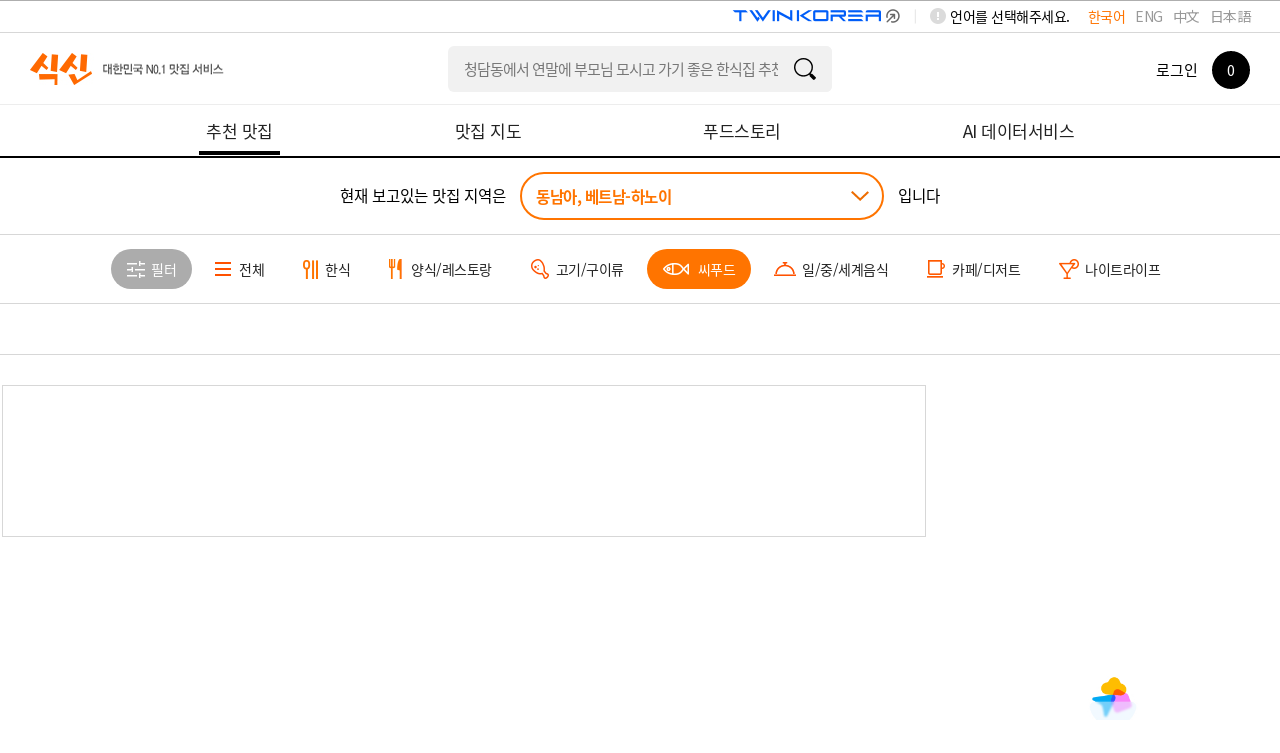

--- FILE ---
content_type: text/html; charset=utf-8
request_url: https://www.google.com/recaptcha/api2/aframe
body_size: 151
content:
<!DOCTYPE HTML><html><head><meta http-equiv="content-type" content="text/html; charset=UTF-8"></head><body><script nonce="qPDFt8Piwik5gLhkrNXSdg">/** Anti-fraud and anti-abuse applications only. See google.com/recaptcha */ try{var clients={'sodar':'https://pagead2.googlesyndication.com/pagead/sodar?'};window.addEventListener("message",function(a){try{if(a.source===window.parent){var b=JSON.parse(a.data);var c=clients[b['id']];if(c){var d=document.createElement('img');d.src=c+b['params']+'&rc='+(localStorage.getItem("rc::a")?sessionStorage.getItem("rc::b"):"");window.document.body.appendChild(d);sessionStorage.setItem("rc::e",parseInt(sessionStorage.getItem("rc::e")||0)+1);localStorage.setItem("rc::h",'1768966778388');}}}catch(b){}});window.parent.postMessage("_grecaptcha_ready", "*");}catch(b){}</script></body></html>